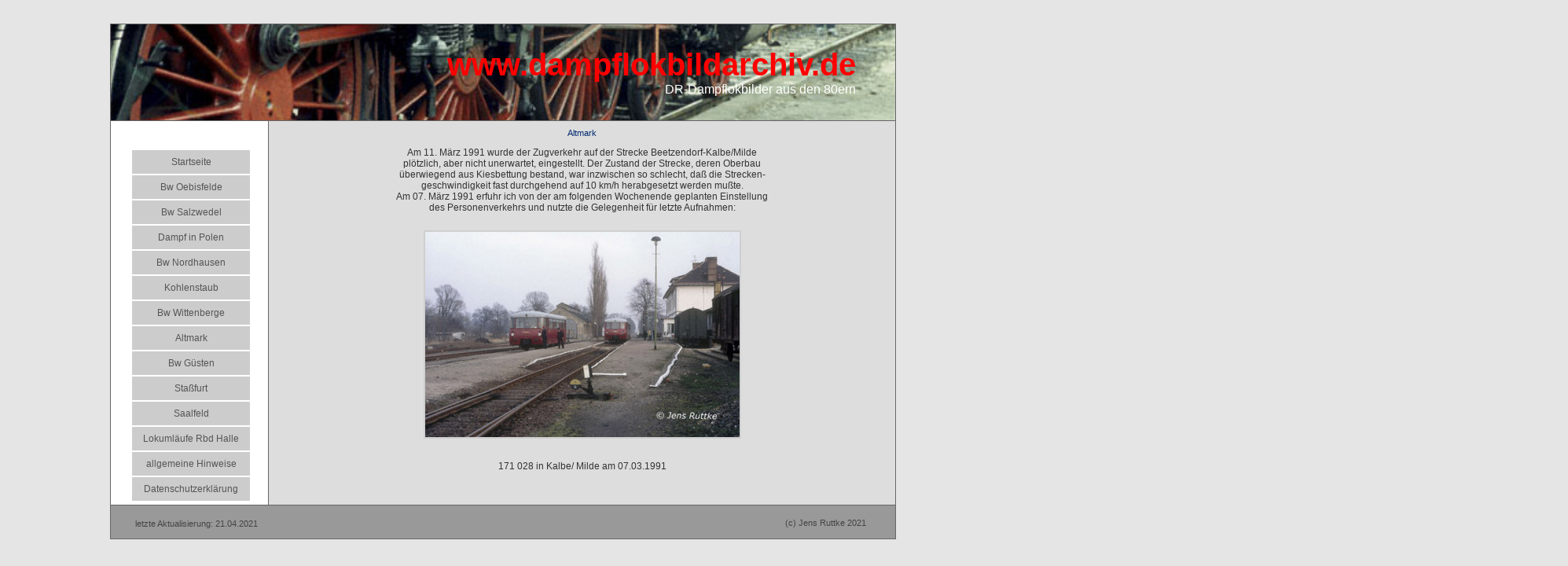

--- FILE ---
content_type: text/html; charset=UTF-8
request_url: https://dampflokbildarchiv.de/?page_id=190
body_size: 7199
content:
<!DOCTYPE html PUBLIC "-//W3C//DTD XHTML 1.0 Transitional//DE" "http://www.w3.org/TR/xhtml1/DTD/xhtml1-transitional.dtd">
<html xmlns="http://www.w3.org/1999/xhtml" lang="de">
<head profile="http://gmpg.org/xfn/11">
 
   <meta http-equiv="Content-Type" content="text/html; charset=UTF-8" />
 
   
   <title>Altmark  &#8211;   bildarchiv-24</title>
 
   
   <!--[if lt IE 8]><link rel="stylesheet" href="https://dampflokbildarchiv.de/wp-content/themes/themes_JR_17_bildarchiv-24/blueprint/ie.css" type="text/css" media="screen, projection"><![endif]-->
 
   <link rel="stylesheet" href="https://dampflokbildarchiv.de/wp-content/themes/themes_JR_17_bildarchiv-24/style.css" type="text/css" media="screen" />
   <link rel="pingback" href="https://dampflokbildarchiv.de/xmlrpc.php" />
 
   <meta name='robots' content='max-image-preview:large' />
	<style>img:is([sizes="auto" i], [sizes^="auto," i]) { contain-intrinsic-size: 3000px 1500px }</style>
	<link rel="alternate" type="application/rss+xml" title="bildarchiv-24 &raquo; Altmark-Kommentar-Feed" href="https://dampflokbildarchiv.de/?feed=rss2&#038;page_id=190" />
<script type="text/javascript">
/* <![CDATA[ */
window._wpemojiSettings = {"baseUrl":"https:\/\/s.w.org\/images\/core\/emoji\/16.0.1\/72x72\/","ext":".png","svgUrl":"https:\/\/s.w.org\/images\/core\/emoji\/16.0.1\/svg\/","svgExt":".svg","source":{"concatemoji":"https:\/\/dampflokbildarchiv.de\/wp-includes\/js\/wp-emoji-release.min.js"}};
/*! This file is auto-generated */
!function(s,n){var o,i,e;function c(e){try{var t={supportTests:e,timestamp:(new Date).valueOf()};sessionStorage.setItem(o,JSON.stringify(t))}catch(e){}}function p(e,t,n){e.clearRect(0,0,e.canvas.width,e.canvas.height),e.fillText(t,0,0);var t=new Uint32Array(e.getImageData(0,0,e.canvas.width,e.canvas.height).data),a=(e.clearRect(0,0,e.canvas.width,e.canvas.height),e.fillText(n,0,0),new Uint32Array(e.getImageData(0,0,e.canvas.width,e.canvas.height).data));return t.every(function(e,t){return e===a[t]})}function u(e,t){e.clearRect(0,0,e.canvas.width,e.canvas.height),e.fillText(t,0,0);for(var n=e.getImageData(16,16,1,1),a=0;a<n.data.length;a++)if(0!==n.data[a])return!1;return!0}function f(e,t,n,a){switch(t){case"flag":return n(e,"\ud83c\udff3\ufe0f\u200d\u26a7\ufe0f","\ud83c\udff3\ufe0f\u200b\u26a7\ufe0f")?!1:!n(e,"\ud83c\udde8\ud83c\uddf6","\ud83c\udde8\u200b\ud83c\uddf6")&&!n(e,"\ud83c\udff4\udb40\udc67\udb40\udc62\udb40\udc65\udb40\udc6e\udb40\udc67\udb40\udc7f","\ud83c\udff4\u200b\udb40\udc67\u200b\udb40\udc62\u200b\udb40\udc65\u200b\udb40\udc6e\u200b\udb40\udc67\u200b\udb40\udc7f");case"emoji":return!a(e,"\ud83e\udedf")}return!1}function g(e,t,n,a){var r="undefined"!=typeof WorkerGlobalScope&&self instanceof WorkerGlobalScope?new OffscreenCanvas(300,150):s.createElement("canvas"),o=r.getContext("2d",{willReadFrequently:!0}),i=(o.textBaseline="top",o.font="600 32px Arial",{});return e.forEach(function(e){i[e]=t(o,e,n,a)}),i}function t(e){var t=s.createElement("script");t.src=e,t.defer=!0,s.head.appendChild(t)}"undefined"!=typeof Promise&&(o="wpEmojiSettingsSupports",i=["flag","emoji"],n.supports={everything:!0,everythingExceptFlag:!0},e=new Promise(function(e){s.addEventListener("DOMContentLoaded",e,{once:!0})}),new Promise(function(t){var n=function(){try{var e=JSON.parse(sessionStorage.getItem(o));if("object"==typeof e&&"number"==typeof e.timestamp&&(new Date).valueOf()<e.timestamp+604800&&"object"==typeof e.supportTests)return e.supportTests}catch(e){}return null}();if(!n){if("undefined"!=typeof Worker&&"undefined"!=typeof OffscreenCanvas&&"undefined"!=typeof URL&&URL.createObjectURL&&"undefined"!=typeof Blob)try{var e="postMessage("+g.toString()+"("+[JSON.stringify(i),f.toString(),p.toString(),u.toString()].join(",")+"));",a=new Blob([e],{type:"text/javascript"}),r=new Worker(URL.createObjectURL(a),{name:"wpTestEmojiSupports"});return void(r.onmessage=function(e){c(n=e.data),r.terminate(),t(n)})}catch(e){}c(n=g(i,f,p,u))}t(n)}).then(function(e){for(var t in e)n.supports[t]=e[t],n.supports.everything=n.supports.everything&&n.supports[t],"flag"!==t&&(n.supports.everythingExceptFlag=n.supports.everythingExceptFlag&&n.supports[t]);n.supports.everythingExceptFlag=n.supports.everythingExceptFlag&&!n.supports.flag,n.DOMReady=!1,n.readyCallback=function(){n.DOMReady=!0}}).then(function(){return e}).then(function(){var e;n.supports.everything||(n.readyCallback(),(e=n.source||{}).concatemoji?t(e.concatemoji):e.wpemoji&&e.twemoji&&(t(e.twemoji),t(e.wpemoji)))}))}((window,document),window._wpemojiSettings);
/* ]]> */
</script>
<link rel='stylesheet' id='twb-open-sans-css' href='https://fonts.googleapis.com/css?family=Open+Sans%3A300%2C400%2C500%2C600%2C700%2C800&#038;display=swap' type='text/css' media='all' />
<link rel='stylesheet' id='twbbwg-global-css' href='https://dampflokbildarchiv.de/wp-content/plugins/photo-gallery/booster/assets/css/global.css' type='text/css' media='all' />
<style id='wp-emoji-styles-inline-css' type='text/css'>

	img.wp-smiley, img.emoji {
		display: inline !important;
		border: none !important;
		box-shadow: none !important;
		height: 1em !important;
		width: 1em !important;
		margin: 0 0.07em !important;
		vertical-align: -0.1em !important;
		background: none !important;
		padding: 0 !important;
	}
</style>
<link rel='stylesheet' id='wp-block-library-css' href='https://dampflokbildarchiv.de/wp-includes/css/dist/block-library/style.min.css' type='text/css' media='all' />
<style id='classic-theme-styles-inline-css' type='text/css'>
/*! This file is auto-generated */
.wp-block-button__link{color:#fff;background-color:#32373c;border-radius:9999px;box-shadow:none;text-decoration:none;padding:calc(.667em + 2px) calc(1.333em + 2px);font-size:1.125em}.wp-block-file__button{background:#32373c;color:#fff;text-decoration:none}
</style>
<style id='global-styles-inline-css' type='text/css'>
:root{--wp--preset--aspect-ratio--square: 1;--wp--preset--aspect-ratio--4-3: 4/3;--wp--preset--aspect-ratio--3-4: 3/4;--wp--preset--aspect-ratio--3-2: 3/2;--wp--preset--aspect-ratio--2-3: 2/3;--wp--preset--aspect-ratio--16-9: 16/9;--wp--preset--aspect-ratio--9-16: 9/16;--wp--preset--color--black: #000000;--wp--preset--color--cyan-bluish-gray: #abb8c3;--wp--preset--color--white: #ffffff;--wp--preset--color--pale-pink: #f78da7;--wp--preset--color--vivid-red: #cf2e2e;--wp--preset--color--luminous-vivid-orange: #ff6900;--wp--preset--color--luminous-vivid-amber: #fcb900;--wp--preset--color--light-green-cyan: #7bdcb5;--wp--preset--color--vivid-green-cyan: #00d084;--wp--preset--color--pale-cyan-blue: #8ed1fc;--wp--preset--color--vivid-cyan-blue: #0693e3;--wp--preset--color--vivid-purple: #9b51e0;--wp--preset--gradient--vivid-cyan-blue-to-vivid-purple: linear-gradient(135deg,rgba(6,147,227,1) 0%,rgb(155,81,224) 100%);--wp--preset--gradient--light-green-cyan-to-vivid-green-cyan: linear-gradient(135deg,rgb(122,220,180) 0%,rgb(0,208,130) 100%);--wp--preset--gradient--luminous-vivid-amber-to-luminous-vivid-orange: linear-gradient(135deg,rgba(252,185,0,1) 0%,rgba(255,105,0,1) 100%);--wp--preset--gradient--luminous-vivid-orange-to-vivid-red: linear-gradient(135deg,rgba(255,105,0,1) 0%,rgb(207,46,46) 100%);--wp--preset--gradient--very-light-gray-to-cyan-bluish-gray: linear-gradient(135deg,rgb(238,238,238) 0%,rgb(169,184,195) 100%);--wp--preset--gradient--cool-to-warm-spectrum: linear-gradient(135deg,rgb(74,234,220) 0%,rgb(151,120,209) 20%,rgb(207,42,186) 40%,rgb(238,44,130) 60%,rgb(251,105,98) 80%,rgb(254,248,76) 100%);--wp--preset--gradient--blush-light-purple: linear-gradient(135deg,rgb(255,206,236) 0%,rgb(152,150,240) 100%);--wp--preset--gradient--blush-bordeaux: linear-gradient(135deg,rgb(254,205,165) 0%,rgb(254,45,45) 50%,rgb(107,0,62) 100%);--wp--preset--gradient--luminous-dusk: linear-gradient(135deg,rgb(255,203,112) 0%,rgb(199,81,192) 50%,rgb(65,88,208) 100%);--wp--preset--gradient--pale-ocean: linear-gradient(135deg,rgb(255,245,203) 0%,rgb(182,227,212) 50%,rgb(51,167,181) 100%);--wp--preset--gradient--electric-grass: linear-gradient(135deg,rgb(202,248,128) 0%,rgb(113,206,126) 100%);--wp--preset--gradient--midnight: linear-gradient(135deg,rgb(2,3,129) 0%,rgb(40,116,252) 100%);--wp--preset--font-size--small: 13px;--wp--preset--font-size--medium: 20px;--wp--preset--font-size--large: 36px;--wp--preset--font-size--x-large: 42px;--wp--preset--spacing--20: 0.44rem;--wp--preset--spacing--30: 0.67rem;--wp--preset--spacing--40: 1rem;--wp--preset--spacing--50: 1.5rem;--wp--preset--spacing--60: 2.25rem;--wp--preset--spacing--70: 3.38rem;--wp--preset--spacing--80: 5.06rem;--wp--preset--shadow--natural: 6px 6px 9px rgba(0, 0, 0, 0.2);--wp--preset--shadow--deep: 12px 12px 50px rgba(0, 0, 0, 0.4);--wp--preset--shadow--sharp: 6px 6px 0px rgba(0, 0, 0, 0.2);--wp--preset--shadow--outlined: 6px 6px 0px -3px rgba(255, 255, 255, 1), 6px 6px rgba(0, 0, 0, 1);--wp--preset--shadow--crisp: 6px 6px 0px rgba(0, 0, 0, 1);}:where(.is-layout-flex){gap: 0.5em;}:where(.is-layout-grid){gap: 0.5em;}body .is-layout-flex{display: flex;}.is-layout-flex{flex-wrap: wrap;align-items: center;}.is-layout-flex > :is(*, div){margin: 0;}body .is-layout-grid{display: grid;}.is-layout-grid > :is(*, div){margin: 0;}:where(.wp-block-columns.is-layout-flex){gap: 2em;}:where(.wp-block-columns.is-layout-grid){gap: 2em;}:where(.wp-block-post-template.is-layout-flex){gap: 1.25em;}:where(.wp-block-post-template.is-layout-grid){gap: 1.25em;}.has-black-color{color: var(--wp--preset--color--black) !important;}.has-cyan-bluish-gray-color{color: var(--wp--preset--color--cyan-bluish-gray) !important;}.has-white-color{color: var(--wp--preset--color--white) !important;}.has-pale-pink-color{color: var(--wp--preset--color--pale-pink) !important;}.has-vivid-red-color{color: var(--wp--preset--color--vivid-red) !important;}.has-luminous-vivid-orange-color{color: var(--wp--preset--color--luminous-vivid-orange) !important;}.has-luminous-vivid-amber-color{color: var(--wp--preset--color--luminous-vivid-amber) !important;}.has-light-green-cyan-color{color: var(--wp--preset--color--light-green-cyan) !important;}.has-vivid-green-cyan-color{color: var(--wp--preset--color--vivid-green-cyan) !important;}.has-pale-cyan-blue-color{color: var(--wp--preset--color--pale-cyan-blue) !important;}.has-vivid-cyan-blue-color{color: var(--wp--preset--color--vivid-cyan-blue) !important;}.has-vivid-purple-color{color: var(--wp--preset--color--vivid-purple) !important;}.has-black-background-color{background-color: var(--wp--preset--color--black) !important;}.has-cyan-bluish-gray-background-color{background-color: var(--wp--preset--color--cyan-bluish-gray) !important;}.has-white-background-color{background-color: var(--wp--preset--color--white) !important;}.has-pale-pink-background-color{background-color: var(--wp--preset--color--pale-pink) !important;}.has-vivid-red-background-color{background-color: var(--wp--preset--color--vivid-red) !important;}.has-luminous-vivid-orange-background-color{background-color: var(--wp--preset--color--luminous-vivid-orange) !important;}.has-luminous-vivid-amber-background-color{background-color: var(--wp--preset--color--luminous-vivid-amber) !important;}.has-light-green-cyan-background-color{background-color: var(--wp--preset--color--light-green-cyan) !important;}.has-vivid-green-cyan-background-color{background-color: var(--wp--preset--color--vivid-green-cyan) !important;}.has-pale-cyan-blue-background-color{background-color: var(--wp--preset--color--pale-cyan-blue) !important;}.has-vivid-cyan-blue-background-color{background-color: var(--wp--preset--color--vivid-cyan-blue) !important;}.has-vivid-purple-background-color{background-color: var(--wp--preset--color--vivid-purple) !important;}.has-black-border-color{border-color: var(--wp--preset--color--black) !important;}.has-cyan-bluish-gray-border-color{border-color: var(--wp--preset--color--cyan-bluish-gray) !important;}.has-white-border-color{border-color: var(--wp--preset--color--white) !important;}.has-pale-pink-border-color{border-color: var(--wp--preset--color--pale-pink) !important;}.has-vivid-red-border-color{border-color: var(--wp--preset--color--vivid-red) !important;}.has-luminous-vivid-orange-border-color{border-color: var(--wp--preset--color--luminous-vivid-orange) !important;}.has-luminous-vivid-amber-border-color{border-color: var(--wp--preset--color--luminous-vivid-amber) !important;}.has-light-green-cyan-border-color{border-color: var(--wp--preset--color--light-green-cyan) !important;}.has-vivid-green-cyan-border-color{border-color: var(--wp--preset--color--vivid-green-cyan) !important;}.has-pale-cyan-blue-border-color{border-color: var(--wp--preset--color--pale-cyan-blue) !important;}.has-vivid-cyan-blue-border-color{border-color: var(--wp--preset--color--vivid-cyan-blue) !important;}.has-vivid-purple-border-color{border-color: var(--wp--preset--color--vivid-purple) !important;}.has-vivid-cyan-blue-to-vivid-purple-gradient-background{background: var(--wp--preset--gradient--vivid-cyan-blue-to-vivid-purple) !important;}.has-light-green-cyan-to-vivid-green-cyan-gradient-background{background: var(--wp--preset--gradient--light-green-cyan-to-vivid-green-cyan) !important;}.has-luminous-vivid-amber-to-luminous-vivid-orange-gradient-background{background: var(--wp--preset--gradient--luminous-vivid-amber-to-luminous-vivid-orange) !important;}.has-luminous-vivid-orange-to-vivid-red-gradient-background{background: var(--wp--preset--gradient--luminous-vivid-orange-to-vivid-red) !important;}.has-very-light-gray-to-cyan-bluish-gray-gradient-background{background: var(--wp--preset--gradient--very-light-gray-to-cyan-bluish-gray) !important;}.has-cool-to-warm-spectrum-gradient-background{background: var(--wp--preset--gradient--cool-to-warm-spectrum) !important;}.has-blush-light-purple-gradient-background{background: var(--wp--preset--gradient--blush-light-purple) !important;}.has-blush-bordeaux-gradient-background{background: var(--wp--preset--gradient--blush-bordeaux) !important;}.has-luminous-dusk-gradient-background{background: var(--wp--preset--gradient--luminous-dusk) !important;}.has-pale-ocean-gradient-background{background: var(--wp--preset--gradient--pale-ocean) !important;}.has-electric-grass-gradient-background{background: var(--wp--preset--gradient--electric-grass) !important;}.has-midnight-gradient-background{background: var(--wp--preset--gradient--midnight) !important;}.has-small-font-size{font-size: var(--wp--preset--font-size--small) !important;}.has-medium-font-size{font-size: var(--wp--preset--font-size--medium) !important;}.has-large-font-size{font-size: var(--wp--preset--font-size--large) !important;}.has-x-large-font-size{font-size: var(--wp--preset--font-size--x-large) !important;}
:where(.wp-block-post-template.is-layout-flex){gap: 1.25em;}:where(.wp-block-post-template.is-layout-grid){gap: 1.25em;}
:where(.wp-block-columns.is-layout-flex){gap: 2em;}:where(.wp-block-columns.is-layout-grid){gap: 2em;}
:root :where(.wp-block-pullquote){font-size: 1.5em;line-height: 1.6;}
</style>
<link rel='stylesheet' id='bwg_fonts-css' href='https://dampflokbildarchiv.de/wp-content/plugins/photo-gallery/css/bwg-fonts/fonts.css' type='text/css' media='all' />
<link rel='stylesheet' id='sumoselect-css' href='https://dampflokbildarchiv.de/wp-content/plugins/photo-gallery/css/sumoselect.min.css' type='text/css' media='all' />
<link rel='stylesheet' id='mCustomScrollbar-css' href='https://dampflokbildarchiv.de/wp-content/plugins/photo-gallery/css/jquery.mCustomScrollbar.min.css' type='text/css' media='all' />
<link rel='stylesheet' id='bwg_googlefonts-css' href='https://fonts.googleapis.com/css?family=Ubuntu&#038;subset=greek%2Clatin%2Cgreek-ext%2Cvietnamese%2Ccyrillic-ext%2Clatin-ext%2Ccyrillic' type='text/css' media='all' />
<link rel='stylesheet' id='bwg_frontend-css' href='https://dampflokbildarchiv.de/wp-content/plugins/photo-gallery/css/styles.min.css' type='text/css' media='all' />
<script type="text/javascript" src="https://dampflokbildarchiv.de/wp-includes/js/jquery/jquery.min.js" id="jquery-core-js"></script>
<script type="text/javascript" src="https://dampflokbildarchiv.de/wp-includes/js/jquery/jquery-migrate.min.js" id="jquery-migrate-js"></script>
<script type="text/javascript" src="https://dampflokbildarchiv.de/wp-content/plugins/photo-gallery/booster/assets/js/circle-progress.js" id="twbbwg-circle-js"></script>
<script type="text/javascript" id="twbbwg-global-js-extra">
/* <![CDATA[ */
var twb = {"nonce":"6aef65195b","ajax_url":"https:\/\/dampflokbildarchiv.de\/wp-admin\/admin-ajax.php","plugin_url":"https:\/\/dampflokbildarchiv.de\/wp-content\/plugins\/photo-gallery\/booster","href":"https:\/\/dampflokbildarchiv.de\/wp-admin\/admin.php?page=twbbwg_photo-gallery"};
var twb = {"nonce":"6aef65195b","ajax_url":"https:\/\/dampflokbildarchiv.de\/wp-admin\/admin-ajax.php","plugin_url":"https:\/\/dampflokbildarchiv.de\/wp-content\/plugins\/photo-gallery\/booster","href":"https:\/\/dampflokbildarchiv.de\/wp-admin\/admin.php?page=twbbwg_photo-gallery"};
/* ]]> */
</script>
<script type="text/javascript" src="https://dampflokbildarchiv.de/wp-content/plugins/photo-gallery/booster/assets/js/global.js" id="twbbwg-global-js"></script>
<script type="text/javascript" src="https://dampflokbildarchiv.de/wp-content/plugins/photo-gallery/js/jquery.sumoselect.min.js" id="sumoselect-js"></script>
<script type="text/javascript" src="https://dampflokbildarchiv.de/wp-content/plugins/photo-gallery/js/tocca.min.js" id="bwg_mobile-js"></script>
<script type="text/javascript" src="https://dampflokbildarchiv.de/wp-content/plugins/photo-gallery/js/jquery.mCustomScrollbar.concat.min.js" id="mCustomScrollbar-js"></script>
<script type="text/javascript" src="https://dampflokbildarchiv.de/wp-content/plugins/photo-gallery/js/jquery.fullscreen.min.js" id="jquery-fullscreen-js"></script>
<script type="text/javascript" id="bwg_frontend-js-extra">
/* <![CDATA[ */
var bwg_objectsL10n = {"bwg_field_required":"Feld ist erforderlich.","bwg_mail_validation":"Dies ist keine g\u00fcltige E-Mail-Adresse.","bwg_search_result":"Es gibt keine Bilder, die deiner Suche entsprechen.","bwg_select_tag":"Select Tag","bwg_order_by":"Order By","bwg_search":"Suchen","bwg_show_ecommerce":"Show Ecommerce","bwg_hide_ecommerce":"Hide Ecommerce","bwg_show_comments":"Kommentare anzeigen","bwg_hide_comments":"Kommentare ausblenden","bwg_restore":"Wiederherstellen","bwg_maximize":"Maximieren","bwg_fullscreen":"Vollbild","bwg_exit_fullscreen":"Vollbild verlassen","bwg_search_tag":"SEARCH...","bwg_tag_no_match":"No tags found","bwg_all_tags_selected":"All tags selected","bwg_tags_selected":"tags selected","play":"Wiedergeben","pause":"Pause","is_pro":"","bwg_play":"Wiedergeben","bwg_pause":"Pause","bwg_hide_info":"Info ausblenden","bwg_show_info":"Info anzeigen","bwg_hide_rating":"Hide rating","bwg_show_rating":"Show rating","ok":"Ok","cancel":"Cancel","select_all":"Select all","lazy_load":"0","lazy_loader":"https:\/\/dampflokbildarchiv.de\/wp-content\/plugins\/photo-gallery\/images\/ajax_loader.png","front_ajax":"0","bwg_tag_see_all":"see all tags","bwg_tag_see_less":"see less tags"};
/* ]]> */
</script>
<script type="text/javascript" src="https://dampflokbildarchiv.de/wp-content/plugins/photo-gallery/js/scripts.min.js" id="bwg_frontend-js"></script>
<link rel="https://api.w.org/" href="https://dampflokbildarchiv.de/index.php?rest_route=/" /><link rel="alternate" title="JSON" type="application/json" href="https://dampflokbildarchiv.de/index.php?rest_route=/wp/v2/pages/190" /><link rel="EditURI" type="application/rsd+xml" title="RSD" href="https://dampflokbildarchiv.de/xmlrpc.php?rsd" />
<link rel="canonical" href="https://dampflokbildarchiv.de/?page_id=190" />
<link rel='shortlink' href='https://dampflokbildarchiv.de/?p=190' />
<link rel="alternate" title="oEmbed (JSON)" type="application/json+oembed" href="https://dampflokbildarchiv.de/index.php?rest_route=%2Foembed%2F1.0%2Fembed&#038;url=https%3A%2F%2Fdampflokbildarchiv.de%2F%3Fpage_id%3D190" />
<link rel="alternate" title="oEmbed (XML)" type="text/xml+oembed" href="https://dampflokbildarchiv.de/index.php?rest_route=%2Foembed%2F1.0%2Fembed&#038;url=https%3A%2F%2Fdampflokbildarchiv.de%2F%3Fpage_id%3D190&#038;format=xml" />
 
</head>
<body>
 
<table id="wrapper" class="table">
 
   <tr id="header" class="tr" >
     
      <td  class="tdheader" colspan="3" > 
        <div class="header_schrift1">www.dampflokbildarchiv.de</div>

<!--	<h7>www.Bildarchiv-24.de</a></h7> -->
        <div class="header_schrift2">DR-Dampflokbilder aus den 80ern </div>
<!--
        <nav id="navigation-main"> 
              <ul>
                 <li>
        <div class="menu"><ul>
<li class="page_item page-item-1147"><a href="https://dampflokbildarchiv.de/?page_id=1147">allgemeine Hinweise</a></li>
<li class="page_item page-item-190 page_item_has_children current_page_item"><a href="https://dampflokbildarchiv.de/?page_id=190" aria-current="page">Altmark</a>
<ul class='children'>
	<li class="page_item page-item-192"><a href="https://dampflokbildarchiv.de/?page_id=192">Altmark &#8211;> Beetzendorf-Kalbe</a></li>
</ul>
</li>
<li class="page_item page-item-195 page_item_has_children"><a href="https://dampflokbildarchiv.de/?page_id=195">Bw Güsten</a>
<ul class='children'>
	<li class="page_item page-item-197"><a href="https://dampflokbildarchiv.de/?page_id=197">Bw Güsten &#8211;> Reko 03.2</a></li>
</ul>
</li>
<li class="page_item page-item-180 page_item_has_children"><a href="https://dampflokbildarchiv.de/?page_id=180">Bw Nordhausen</a>
<ul class='children'>
	<li class="page_item page-item-182"><a href="https://dampflokbildarchiv.de/?page_id=182">Bw Nordhausen &#8211;> BR 44.0</a></li>
</ul>
</li>
<li class="page_item page-item-12 page_item_has_children"><a href="https://dampflokbildarchiv.de/?page_id=12">Bw Salzwedel</a>
<ul class='children'>
	<li class="page_item page-item-170"><a href="https://dampflokbildarchiv.de/?page_id=170">Bw Salzwedel &#8211;> BR 50.35</a></li>
</ul>
</li>
<li class="page_item page-item-186 page_item_has_children"><a href="https://dampflokbildarchiv.de/?page_id=186">Bw Wittenberge</a>
<ul class='children'>
	<li class="page_item page-item-188"><a href="https://dampflokbildarchiv.de/?page_id=188">Bw Wittenberge &#8211;> BR 50</a></li>
</ul>
</li>
<li class="page_item page-item-14 page_item_has_children"><a href="https://dampflokbildarchiv.de/?page_id=14">Dampf in Polen</a>
<ul class='children'>
	<li class="page_item page-item-177"><a href="https://dampflokbildarchiv.de/?page_id=177">Dampf in Polen &#8211;> Glatzer Pt 47</a></li>
</ul>
</li>
<li class="page_item page-item-1332"><a href="https://dampflokbildarchiv.de/?page_id=1332">Datenschutzerklärung</a></li>
<li class="page_item page-item-184"><a href="https://dampflokbildarchiv.de/?page_id=184">Kohlenstaub</a></li>
<li class="page_item page-item-1172"><a href="https://dampflokbildarchiv.de/?page_id=1172">Lokumläufe Rbd Halle</a></li>
<li class="page_item page-item-208 page_item_has_children"><a href="https://dampflokbildarchiv.de/?page_id=208">Saalfeld</a>
<ul class='children'>
	<li class="page_item page-item-210"><a href="https://dampflokbildarchiv.de/?page_id=210">Saalfeld &#8211;> Saalebahn</a></li>
</ul>
</li>
<li class="page_item page-item-142"><a href="https://dampflokbildarchiv.de/">Startseite</a></li>
<li class="page_item page-item-200 page_item_has_children"><a href="https://dampflokbildarchiv.de/?page_id=200">Staßfurt</a>
<ul class='children'>
	<li class="page_item page-item-202"><a href="https://dampflokbildarchiv.de/?page_id=202">Staßfurt &#8211;> Teil 1</a></li>
	<li class="page_item page-item-204"><a href="https://dampflokbildarchiv.de/?page_id=204">Staßfurt &#8211;> Teil 2</a></li>
	<li class="page_item page-item-206"><a href="https://dampflokbildarchiv.de/?page_id=206">Staßfurt &#8211;> Teil 3</a></li>
</ul>
</li>
<li class="page_item page-item-1792 page_item_has_children"><a href="https://dampflokbildarchiv.de/?page_id=1792">Bw Oebisfelde</a>
<ul class='children'>
	<li class="page_item page-item-18"><a href="https://dampflokbildarchiv.de/?page_id=18">Bw Oebisfelde &#8211;> 41er Bestand</a></li>
	<li class="page_item page-item-16"><a href="https://dampflokbildarchiv.de/?page_id=16">Bw Oebisfelde &#8211;> Die 41 1144</a></li>
	<li class="page_item page-item-20"><a href="https://dampflokbildarchiv.de/?page_id=20">Bw Oebisfelde &#8211;> Die letzte 03</a></li>
</ul>
</li>
</ul></div>
 
		</li>
	    </ul>

        </nav>
-->
      </td><!--class="tdheader" -->
<!--
      <td class="tdheader">
      </td>
-->
<!--
      <td class="tdheader">
      </td>
-->

   </tr><!-- header -->

 <div id="menu"> 
   <td id="main" class="tdMainLinks">
   

              <ul >
<!--
          <li>
        	<div class="menu"><ul>
<li class="page_item page-item-1147"><a href="https://dampflokbildarchiv.de/?page_id=1147">allgemeine Hinweise</a></li>
<li class="page_item page-item-190 page_item_has_children current_page_item"><a href="https://dampflokbildarchiv.de/?page_id=190" aria-current="page">Altmark</a>
<ul class='children'>
	<li class="page_item page-item-192"><a href="https://dampflokbildarchiv.de/?page_id=192">Altmark &#8211;> Beetzendorf-Kalbe</a></li>
</ul>
</li>
<li class="page_item page-item-195 page_item_has_children"><a href="https://dampflokbildarchiv.de/?page_id=195">Bw Güsten</a>
<ul class='children'>
	<li class="page_item page-item-197"><a href="https://dampflokbildarchiv.de/?page_id=197">Bw Güsten &#8211;> Reko 03.2</a></li>
</ul>
</li>
<li class="page_item page-item-180 page_item_has_children"><a href="https://dampflokbildarchiv.de/?page_id=180">Bw Nordhausen</a>
<ul class='children'>
	<li class="page_item page-item-182"><a href="https://dampflokbildarchiv.de/?page_id=182">Bw Nordhausen &#8211;> BR 44.0</a></li>
</ul>
</li>
<li class="page_item page-item-12 page_item_has_children"><a href="https://dampflokbildarchiv.de/?page_id=12">Bw Salzwedel</a>
<ul class='children'>
	<li class="page_item page-item-170"><a href="https://dampflokbildarchiv.de/?page_id=170">Bw Salzwedel &#8211;> BR 50.35</a></li>
</ul>
</li>
<li class="page_item page-item-186 page_item_has_children"><a href="https://dampflokbildarchiv.de/?page_id=186">Bw Wittenberge</a>
<ul class='children'>
	<li class="page_item page-item-188"><a href="https://dampflokbildarchiv.de/?page_id=188">Bw Wittenberge &#8211;> BR 50</a></li>
</ul>
</li>
<li class="page_item page-item-14 page_item_has_children"><a href="https://dampflokbildarchiv.de/?page_id=14">Dampf in Polen</a>
<ul class='children'>
	<li class="page_item page-item-177"><a href="https://dampflokbildarchiv.de/?page_id=177">Dampf in Polen &#8211;> Glatzer Pt 47</a></li>
</ul>
</li>
<li class="page_item page-item-1332"><a href="https://dampflokbildarchiv.de/?page_id=1332">Datenschutzerklärung</a></li>
<li class="page_item page-item-184"><a href="https://dampflokbildarchiv.de/?page_id=184">Kohlenstaub</a></li>
<li class="page_item page-item-1172"><a href="https://dampflokbildarchiv.de/?page_id=1172">Lokumläufe Rbd Halle</a></li>
<li class="page_item page-item-208 page_item_has_children"><a href="https://dampflokbildarchiv.de/?page_id=208">Saalfeld</a>
<ul class='children'>
	<li class="page_item page-item-210"><a href="https://dampflokbildarchiv.de/?page_id=210">Saalfeld &#8211;> Saalebahn</a></li>
</ul>
</li>
<li class="page_item page-item-142"><a href="https://dampflokbildarchiv.de/">Startseite</a></li>
<li class="page_item page-item-200 page_item_has_children"><a href="https://dampflokbildarchiv.de/?page_id=200">Staßfurt</a>
<ul class='children'>
	<li class="page_item page-item-202"><a href="https://dampflokbildarchiv.de/?page_id=202">Staßfurt &#8211;> Teil 1</a></li>
	<li class="page_item page-item-204"><a href="https://dampflokbildarchiv.de/?page_id=204">Staßfurt &#8211;> Teil 2</a></li>
	<li class="page_item page-item-206"><a href="https://dampflokbildarchiv.de/?page_id=206">Staßfurt &#8211;> Teil 3</a></li>
</ul>
</li>
<li class="page_item page-item-1792 page_item_has_children"><a href="https://dampflokbildarchiv.de/?page_id=1792">Bw Oebisfelde</a>
<ul class='children'>
	<li class="page_item page-item-18"><a href="https://dampflokbildarchiv.de/?page_id=18">Bw Oebisfelde &#8211;> 41er Bestand</a></li>
	<li class="page_item page-item-16"><a href="https://dampflokbildarchiv.de/?page_id=16">Bw Oebisfelde &#8211;> Die 41 1144</a></li>
	<li class="page_item page-item-20"><a href="https://dampflokbildarchiv.de/?page_id=20">Bw Oebisfelde &#8211;> Die letzte 03</a></li>
</ul>
</li>
</ul></div>
 
	  </li>
-->



<ul id="navigation">
<li><a href="?page_id=142">Startseite</a>
      
</li>
 <li><a href="?page_id=1792">Bw Oebisfelde</a>
      <ul>
	<li><a href="?page_id=16">Die 41 1144</a></li>
       	<li><a href="?page_id=18">41er Bestand</a></li>
        <li><a href="?page_id=20">Die letzte 03</a></li>
      </ul>
</li>
 <li><a href="?page_id=12">Bw Salzwedel</a>
      <ul>
       <li><a href="?page_id=170">BR 50.35</a></li>
       
      </ul>
 </li>
<li><a href="?page_id=14">Dampf in Polen</a>
      <ul>
       <li><a href="?page_id=177">Glatzer Pt 47</a></li>
      </ul>
 </li>
<li><a href="?page_id=180">Bw Nordhausen</a>
      <ul>
       <li><a href="?page_id=182">BR 44.0</a></li>
       
      </ul>
 </li>
<li><a href="?page_id=184">Kohlenstaub</a>
<li><a href="?page_id=186">Bw Wittenberge</a>
      <ul>
       <li><a href="?page_id=188">BR 50</a></li>
      </ul>
 </li>
<li><a href="?page_id=190">Altmark</a>
      <ul>
       <li><a href="?page_id=192">Beetzendorf-Kalbe</a></li>
      </ul>
 </li>
<li><a href="?page_id=195">Bw Güsten</a>
      <ul>
       <li><a href="?page_id=197">Reko 03.2</a></li>
      </ul>
 </li>
<li><a href="?page_id=200">Staßfurt</a>
      <ul>
       <li><a href="?page_id=202">Teil 1</a></li>
	<li><a href="?page_id=204">Teil 2</a></li>
	<li><a href="?page_id=206">Teil 3</a></li>
      </ul>
 </li>
 <li><a href="?page_id=208">Saalfeld</a>
      <ul>
       <li><a href="?page_id=210">Saalebahn</a></li>
      </ul>
 </li>
<li><a href="?page_id=1172">Lokumläufe Rbd Halle</a>
 </li>
<li><a href="?page_id=1147">allgemeine Hinweise</a>
 </li>
<li><a href="?page_id=1332">Datenschutzerklärung</a>

</ul>


   </td>
   
   
 <td id="main" class="tdMainMitte" colspan="2">
  
               <h2><a href="https://dampflokbildarchiv.de/?page_id=190">Altmark</a></h2>
         <div class="entry">
            <p style="text-align: center;">Am 11. März 1991 wurde der Zugverkehr auf der Strecke Beetzendorf-Kalbe/Milde<br />
plötzlich, aber nicht unerwartet, eingestellt. Der Zustand der Strecke, deren Oberbau<br />
überwiegend aus Kiesbettung bestand, war inzwischen so schlecht, daß die Strecken-<br />
geschwindigkeit fast durchgehend auf 10 km/h herabgesetzt werden mußte.<br />
Am 07. März 1991 erfuhr ich von der am folgenden Wochenende geplanten Einstellung<br />
des Personenverkehrs und nutzte die Gelegenheit für letzte Aufnahmen:</p>

		<style type="text/css">
			#gallery-1 {
				margin: auto;
			}
			#gallery-1 .gallery-item {
				float: left;
				margin-top: 10px;
				text-align: center;
				width: 100%;
			}
			#gallery-1 img {
				border: 2px solid #cfcfcf;
			}
			#gallery-1 .gallery-caption {
				margin-left: 0;
			}
			/* see gallery_shortcode() in wp-includes/media.php */
		</style>
		<div id='gallery-1' class='gallery galleryid-190 gallery-columns-1 gallery-size-large'><dl class='gallery-item'>
			<dt class='gallery-icon landscape'>
				<a href='https://dampflokbildarchiv.de/?attachment_id=1152'><img fetchpriority="high" decoding="async" width="400" height="261" src="https://dampflokbildarchiv.de/wp-content/uploads/2015/07/4569_T_171-028_172-805_005__02-400x261.jpg" class="attachment-large size-large" alt="" srcset="https://dampflokbildarchiv.de/wp-content/uploads/2015/07/4569_T_171-028_172-805_005__02-400x261.jpg 400w, https://dampflokbildarchiv.de/wp-content/uploads/2015/07/4569_T_171-028_172-805_005__02-400x261-300x196.jpg 300w" sizes="(max-width: 400px) 100vw, 400px" /></a>
			</dt></dl><br style="clear: both" />
		</div>

<p style="text-align: center;">171 028 in Kalbe/ Milde am 07.03.1991</p>
         </div>
         <!--  </div>  td -->
   </td><!-- main -->
 <!-- 
 <td id="main" class="tdMainRechts" >
   test
</td>
-->
   
<tr id="footer" class="tr">
         	<td class="tdfooter" colspan="3">
	<div class="footer_schrift1">letzte Aktualisierung: 21.04.2021</div>
	<div class="footer_schrift2">(c) Jens Ruttke 2021</div>
<!--
	<nav id="navigation-main"> 
              <ul>
                 <li>
        <div class="menu"><ul>
<li class="page_item page-item-1147"><a href="https://dampflokbildarchiv.de/?page_id=1147">allgemeine Hinweise</a></li>
<li class="page_item page-item-190 page_item_has_children current_page_item"><a href="https://dampflokbildarchiv.de/?page_id=190" aria-current="page">Altmark</a>
<ul class='children'>
	<li class="page_item page-item-192"><a href="https://dampflokbildarchiv.de/?page_id=192">Altmark &#8211;> Beetzendorf-Kalbe</a></li>
</ul>
</li>
<li class="page_item page-item-195 page_item_has_children"><a href="https://dampflokbildarchiv.de/?page_id=195">Bw Güsten</a>
<ul class='children'>
	<li class="page_item page-item-197"><a href="https://dampflokbildarchiv.de/?page_id=197">Bw Güsten &#8211;> Reko 03.2</a></li>
</ul>
</li>
<li class="page_item page-item-180 page_item_has_children"><a href="https://dampflokbildarchiv.de/?page_id=180">Bw Nordhausen</a>
<ul class='children'>
	<li class="page_item page-item-182"><a href="https://dampflokbildarchiv.de/?page_id=182">Bw Nordhausen &#8211;> BR 44.0</a></li>
</ul>
</li>
<li class="page_item page-item-12 page_item_has_children"><a href="https://dampflokbildarchiv.de/?page_id=12">Bw Salzwedel</a>
<ul class='children'>
	<li class="page_item page-item-170"><a href="https://dampflokbildarchiv.de/?page_id=170">Bw Salzwedel &#8211;> BR 50.35</a></li>
</ul>
</li>
<li class="page_item page-item-186 page_item_has_children"><a href="https://dampflokbildarchiv.de/?page_id=186">Bw Wittenberge</a>
<ul class='children'>
	<li class="page_item page-item-188"><a href="https://dampflokbildarchiv.de/?page_id=188">Bw Wittenberge &#8211;> BR 50</a></li>
</ul>
</li>
<li class="page_item page-item-14 page_item_has_children"><a href="https://dampflokbildarchiv.de/?page_id=14">Dampf in Polen</a>
<ul class='children'>
	<li class="page_item page-item-177"><a href="https://dampflokbildarchiv.de/?page_id=177">Dampf in Polen &#8211;> Glatzer Pt 47</a></li>
</ul>
</li>
<li class="page_item page-item-1332"><a href="https://dampflokbildarchiv.de/?page_id=1332">Datenschutzerklärung</a></li>
<li class="page_item page-item-184"><a href="https://dampflokbildarchiv.de/?page_id=184">Kohlenstaub</a></li>
<li class="page_item page-item-1172"><a href="https://dampflokbildarchiv.de/?page_id=1172">Lokumläufe Rbd Halle</a></li>
<li class="page_item page-item-208 page_item_has_children"><a href="https://dampflokbildarchiv.de/?page_id=208">Saalfeld</a>
<ul class='children'>
	<li class="page_item page-item-210"><a href="https://dampflokbildarchiv.de/?page_id=210">Saalfeld &#8211;> Saalebahn</a></li>
</ul>
</li>
<li class="page_item page-item-142"><a href="https://dampflokbildarchiv.de/">Startseite</a></li>
<li class="page_item page-item-200 page_item_has_children"><a href="https://dampflokbildarchiv.de/?page_id=200">Staßfurt</a>
<ul class='children'>
	<li class="page_item page-item-202"><a href="https://dampflokbildarchiv.de/?page_id=202">Staßfurt &#8211;> Teil 1</a></li>
	<li class="page_item page-item-204"><a href="https://dampflokbildarchiv.de/?page_id=204">Staßfurt &#8211;> Teil 2</a></li>
	<li class="page_item page-item-206"><a href="https://dampflokbildarchiv.de/?page_id=206">Staßfurt &#8211;> Teil 3</a></li>
</ul>
</li>
<li class="page_item page-item-1792 page_item_has_children"><a href="https://dampflokbildarchiv.de/?page_id=1792">Bw Oebisfelde</a>
<ul class='children'>
	<li class="page_item page-item-18"><a href="https://dampflokbildarchiv.de/?page_id=18">Bw Oebisfelde &#8211;> 41er Bestand</a></li>
	<li class="page_item page-item-16"><a href="https://dampflokbildarchiv.de/?page_id=16">Bw Oebisfelde &#8211;> Die 41 1144</a></li>
	<li class="page_item page-item-20"><a href="https://dampflokbildarchiv.de/?page_id=20">Bw Oebisfelde &#8211;> Die letzte 03</a></li>
</ul>
</li>
</ul></div>
 
		</li>
	    </ul>

        </nav>
-->
   	</td>
<!--
	<td class="tdfooter">
	</td>
-->
<!--
	<td class="tdfooter">
	</td>
-->
</tr><!-- footer -->
 
</table><!-- wrapper -->
  
</body>
</html>
</div><!-- id=Main-->


--- FILE ---
content_type: text/css
request_url: https://dampflokbildarchiv.de/wp-content/themes/themes_JR_17_bildarchiv-24/style.css
body_size: 1656
content:
/*
Theme Name: Tutorial
Theme URI: http://wordpress.lernenhoch2.de
Description: Template zum WordPress Tutorial auf http://wordpress.lernenhoch2.de
Author: Christian Strang
Author URI: http://lernenhoch2.de
*/

body        {color: #333333; background: #e5e5e5;}
h2 {font-size: 11px; text-align: center; font-weight: normal;} /* fuer Seitentitel wichtig */
h1, p { font-size: 12px;
 clear: Left;
}

.header_schrift1 {font-size: 40px; font-weight: bold; color: red; }
.header_schrift2 {font-size: 16px; font-weight: normal; color: white; }
.footer_schrift1 { font-size: 11px; font-weight: normal; color: #444444; position: relative; top: 20%; left: 3%;  }
.footer_schrift2 { font-size: 11px; font-weight: normal; color: #444444; position: relative; top: -12%; left: 86%;  }
 
#wrapper    { margin: auto; margin-top: 30px; background: #ffffff; }
#header     { padding: 0px;   font-family: verdana, sans-serif; }
#main       {  padding-bottom: 30px;  font-family: verdana, sans-serif; }
/*
#main       {float: left;}
*/
#sidebar    { padding: 5px; padding-top: 0px;  /* background: #71ab73; */
             font-family: verdana, sans-serif; font-size: 11px; text-decoration: none;}
#footer        { padding: 0px; font-family: verdana, sans-serif; background: #999999;  }


#navigation-main      {   height: 0px; font-family: verdana, sans-serif;  text-align: left;}  
#navigation-main ul {margin: 0; padding: 0; border: 0px ; color: #ffffff}
#navigation-main li {list-style: none; display: inline-block; margin-left: 10px; margin-right: 10px; padding: 0px;} 

.table 		{display: table; width: 1000px;  border-collapse: collapse; }
.tr    		{display: table-row;  }
.td    		{display: table-cell;  padding: 5px;}
.tdheader    	{display: table-cell; height: 120px;   border: thin solid #666666;  text-align:  right; padding-right: 50px; }
.tdheader    	{background-image:  url("../../../bilder_bildarchiv24/137-03-002-Haldensleben-Sdz.jpg"); 
	 	background-size: 100%; 
	 	background-repeat: no-repeat;
         	background-position:center 60%; }
.tdfooter 	{display: table-cell; height: 40px;  border: thin solid #666666;  /* text-align:  right; padding-right: 50px; */}
.tdfooter 	{background-image:  url("http://localhost/wordpress3_bildarchiv/bilder_bildarchiv24/_95-004.jpg"); 
	 	background-size: 100%; 
	 	background-repeat: no-repeat;
         	background-position: center }
.tdMainLinks 	{display: table-cell;    border: thin solid #666666;  width: 200px; height: 450px; vertical-align: top; padding:0px; 
		/* position: relative; top: 20px; left: -13px; */}
.tdMainMitte 	{display: table-cell;  border: thin solid #666666;   background: #dddddd;  width: 750px; height: 450px;  vertical-align: top; padding: 0px; 
		/* position: relative; top: 0px; */ /* left: 20px; right: 20px; */}
.tdMainRechts 	{display: table-cell;   border: thin solid #666666;  width: 125px; height: 450px;}

.mini_about     {font-family: verdana, sans-serif; font-size: 11px;}


a:link,  a:visited  {color: #002a72; text-decoration: none; }
a:hover, a:active      { color: #ff3817; }

/* ######################### fuer neues menue ############################ */

/* Navigation */
ul#navigation, #navigation ul {
 position: relative; top: 20px; left: -14px; 
 margin: 0px;
 padding-left: 0px;
 list-style-type: None;
 height: 32px;
font-size: 12px;
}

#navigation li {
 /* float: Left; */
 display: inline;
 width: 152px;
 position: Relative;
/* 
top: 0px;
 left: 200px;
*/
 
}

#navigation li a {
 display: Block;
 width: 150px;
 line-height: 30px;
 text-align: Center;
 color: #555555; /* #FFFFFF; */
 text-decoration: None;
 background-color: #CCCCCC; /* #EA9531;  */
 
 border: 1px Solid #FFFFFF;
}

#navigation li a:hover {
 color: #333333;
}

#navigation li ul {
 display: None;
 /* position: Absolute; */
 position: Relative;
 left: 150px;
 top: -32px;
 z-index: 100;
}

#navigation li:hover ul {
 display: Block;
}

#navigation li ul a {
 /* background-color: rgba(255, 179, 59, 0.90); */
 background-color: #CCCCCC;
}



/* ######################### nextgen-gallery ############################# */

/* Bearbeitung ngg.css über Galerie --> andere Optionen --> eigene css  */

/* .nggallery {text-align: center; margin-left: 0px; } */
/* .ngg-galleryoverview {text-align: center; overflow: hidden; margin-top: 10px; width: 100%; clear: both; display: block;} */
/* .ngg-gallery-thumbnail-box {display: inline-block;} */


/* ####################### gallery ########################## */
/* ###################### gilt fuer größere Bilder als in NextGallery ###########  */


.gallery { margin-left: 185px; margin-bottom: 0px;}


.gallery-item {
   float: left;
   margin-top: 10px;

   text-align: center; 
   width: 33%;
}
.gallery img{ border: 2px solid #cfcfcf; }


.gallery-caption {
   margin-left: 0;

}

.gallery2 { margin-left: 70px;} /* für Hochformatbilder in Standardgallery */










